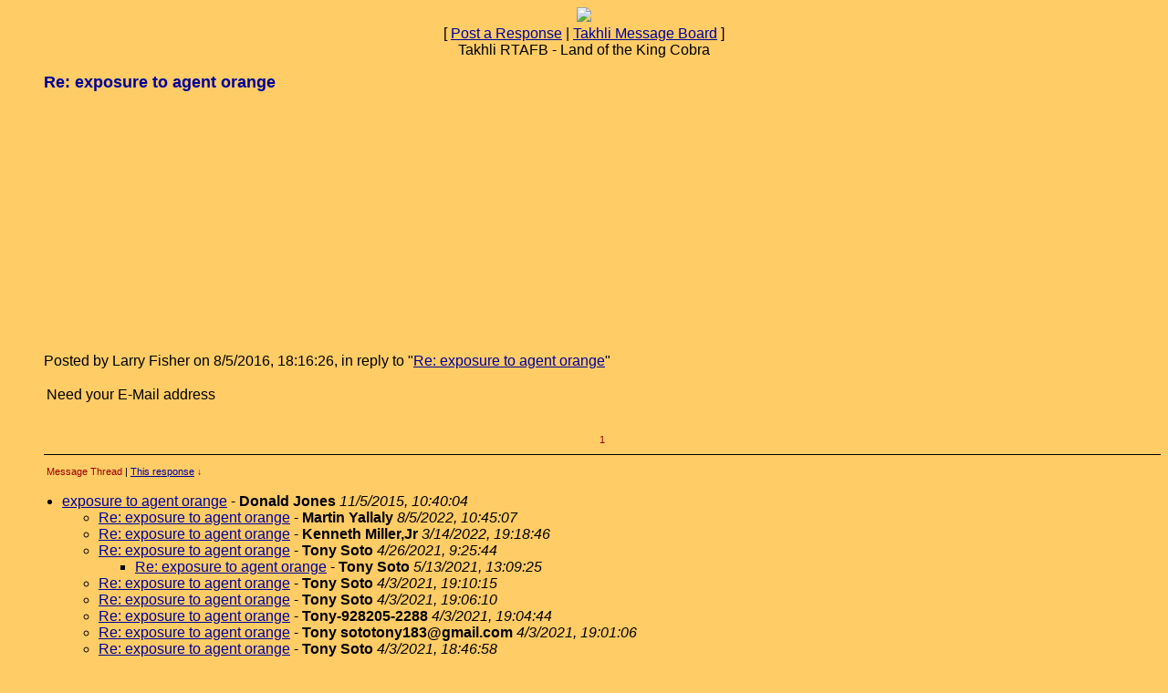

--- FILE ---
content_type: text/html
request_url: https://members4.boardhost.com/TakhliRTAFB/msg/1470442586.html
body_size: 52998
content:
<!DOCTYPE html>
<html lang="en">
<head>
<title>Takhli Message Board: Re: exposure to agent orange</title>
<meta http-equiv="Content-Type" content="text/html; charset=iso-8859-1" />
<link rel="stylesheet" href="/TakhliRTAFB/style.css" type="text/css" media="all" /><script src="https://js.boardhost.com/jquery-1.11.3.min.js"></script><link rel="stylesheet" media="all" type="text/css" href="https://js.boardhost.com/jquery-impromptu.min.css"><script src="https://js.boardhost.com/jquery-impromptu.min.js"></script><meta property="og:image" content="https://images.boardhost.com/boardhostballoon.png" />
<meta property="og:description" content="Need your E-Mail address" /><script type="text/javascript" language="javascript" src="https://js.boardhost.com/unhidefields.js"></script><script type="text/javascript" language="javascript" src="https://js.boardhost.com/quicktags.js"></script><style type="text/css">a.vglnk { text-decoration:none; border-bottom: 1px dotted; }</style><script async src="https://fundingchoicesmessages.google.com/i/pub-9639136181134974?ers=1" nonce="2V13zYMQiVlOHw16plSLwA"></script><script nonce="2V13zYMQiVlOHw16plSLwA">(function() {function signalGooglefcPresent() {if (!window.frames['googlefcPresent']) {if (document.body) {const iframe = document.createElement('iframe'); iframe.style = 'width: 0; height: 0; border: none; z-index: -1000; left: -1000px; top: -1000px;'; iframe.style.display = 'none'; iframe.name = 'googlefcPresent'; document.body.appendChild(iframe);} else {setTimeout(signalGooglefcPresent, 0);}}}signalGooglefcPresent();})();</script>
<script>(function(){'use strict';function aa(a){var b=0;return function(){return b<a.length?{done:!1,value:a[b++]}:{done:!0}}}var ba="function"==typeof Object.defineProperties?Object.defineProperty:function(a,b,c){if(a==Array.prototype||a==Object.prototype)return a;a[b]=c.value;return a};
function ea(a){a=["object"==typeof globalThis&&globalThis,a,"object"==typeof window&&window,"object"==typeof self&&self,"object"==typeof global&&global];for(var b=0;b<a.length;++b){var c=a[b];if(c&&c.Math==Math)return c}throw Error("Cannot find global object");}var fa=ea(this);function ha(a,b){if(b)a:{var c=fa;a=a.split(".");for(var d=0;d<a.length-1;d++){var e=a[d];if(!(e in c))break a;c=c[e]}a=a[a.length-1];d=c[a];b=b(d);b!=d&&null!=b&&ba(c,a,{configurable:!0,writable:!0,value:b})}}
var ia="function"==typeof Object.create?Object.create:function(a){function b(){}b.prototype=a;return new b},l;if("function"==typeof Object.setPrototypeOf)l=Object.setPrototypeOf;else{var m;a:{var ja={a:!0},ka={};try{ka.__proto__=ja;m=ka.a;break a}catch(a){}m=!1}l=m?function(a,b){a.__proto__=b;if(a.__proto__!==b)throw new TypeError(a+" is not extensible");return a}:null}var la=l;
function n(a,b){a.prototype=ia(b.prototype);a.prototype.constructor=a;if(la)la(a,b);else for(var c in b)if("prototype"!=c)if(Object.defineProperties){var d=Object.getOwnPropertyDescriptor(b,c);d&&Object.defineProperty(a,c,d)}else a[c]=b[c];a.A=b.prototype}function ma(){for(var a=Number(this),b=[],c=a;c<arguments.length;c++)b[c-a]=arguments[c];return b}
var na="function"==typeof Object.assign?Object.assign:function(a,b){for(var c=1;c<arguments.length;c++){var d=arguments[c];if(d)for(var e in d)Object.prototype.hasOwnProperty.call(d,e)&&(a[e]=d[e])}return a};ha("Object.assign",function(a){return a||na});/*

 Copyright The Closure Library Authors.
 SPDX-License-Identifier: Apache-2.0
*/
var p=this||self;function q(a){return a};var t,u;a:{for(var oa=["CLOSURE_FLAGS"],v=p,x=0;x<oa.length;x++)if(v=v[oa[x]],null==v){u=null;break a}u=v}var pa=u&&u[610401301];t=null!=pa?pa:!1;var z,qa=p.navigator;z=qa?qa.userAgentData||null:null;function A(a){return t?z?z.brands.some(function(b){return(b=b.brand)&&-1!=b.indexOf(a)}):!1:!1}function B(a){var b;a:{if(b=p.navigator)if(b=b.userAgent)break a;b=""}return-1!=b.indexOf(a)};function C(){return t?!!z&&0<z.brands.length:!1}function D(){return C()?A("Chromium"):(B("Chrome")||B("CriOS"))&&!(C()?0:B("Edge"))||B("Silk")};var ra=C()?!1:B("Trident")||B("MSIE");!B("Android")||D();D();B("Safari")&&(D()||(C()?0:B("Coast"))||(C()?0:B("Opera"))||(C()?0:B("Edge"))||(C()?A("Microsoft Edge"):B("Edg/"))||C()&&A("Opera"));var sa={},E=null;var ta="undefined"!==typeof Uint8Array,ua=!ra&&"function"===typeof btoa;var F="function"===typeof Symbol&&"symbol"===typeof Symbol()?Symbol():void 0,G=F?function(a,b){a[F]|=b}:function(a,b){void 0!==a.g?a.g|=b:Object.defineProperties(a,{g:{value:b,configurable:!0,writable:!0,enumerable:!1}})};function va(a){var b=H(a);1!==(b&1)&&(Object.isFrozen(a)&&(a=Array.prototype.slice.call(a)),I(a,b|1))}
var H=F?function(a){return a[F]|0}:function(a){return a.g|0},J=F?function(a){return a[F]}:function(a){return a.g},I=F?function(a,b){a[F]=b}:function(a,b){void 0!==a.g?a.g=b:Object.defineProperties(a,{g:{value:b,configurable:!0,writable:!0,enumerable:!1}})};function wa(){var a=[];G(a,1);return a}function xa(a,b){I(b,(a|0)&-99)}function K(a,b){I(b,(a|34)&-73)}function L(a){a=a>>11&1023;return 0===a?536870912:a};var M={};function N(a){return null!==a&&"object"===typeof a&&!Array.isArray(a)&&a.constructor===Object}var O,ya=[];I(ya,39);O=Object.freeze(ya);var P;function Q(a,b){P=b;a=new a(b);P=void 0;return a}
function R(a,b,c){null==a&&(a=P);P=void 0;if(null==a){var d=96;c?(a=[c],d|=512):a=[];b&&(d=d&-2095105|(b&1023)<<11)}else{if(!Array.isArray(a))throw Error();d=H(a);if(d&64)return a;d|=64;if(c&&(d|=512,c!==a[0]))throw Error();a:{c=a;var e=c.length;if(e){var f=e-1,g=c[f];if(N(g)){d|=256;b=(d>>9&1)-1;e=f-b;1024<=e&&(za(c,b,g),e=1023);d=d&-2095105|(e&1023)<<11;break a}}b&&(g=(d>>9&1)-1,b=Math.max(b,e-g),1024<b&&(za(c,g,{}),d|=256,b=1023),d=d&-2095105|(b&1023)<<11)}}I(a,d);return a}
function za(a,b,c){for(var d=1023+b,e=a.length,f=d;f<e;f++){var g=a[f];null!=g&&g!==c&&(c[f-b]=g)}a.length=d+1;a[d]=c};function Aa(a){switch(typeof a){case "number":return isFinite(a)?a:String(a);case "boolean":return a?1:0;case "object":if(a&&!Array.isArray(a)&&ta&&null!=a&&a instanceof Uint8Array){if(ua){for(var b="",c=0,d=a.length-10240;c<d;)b+=String.fromCharCode.apply(null,a.subarray(c,c+=10240));b+=String.fromCharCode.apply(null,c?a.subarray(c):a);a=btoa(b)}else{void 0===b&&(b=0);if(!E){E={};c="ABCDEFGHIJKLMNOPQRSTUVWXYZabcdefghijklmnopqrstuvwxyz0123456789".split("");d=["+/=","+/","-_=","-_.","-_"];for(var e=
0;5>e;e++){var f=c.concat(d[e].split(""));sa[e]=f;for(var g=0;g<f.length;g++){var h=f[g];void 0===E[h]&&(E[h]=g)}}}b=sa[b];c=Array(Math.floor(a.length/3));d=b[64]||"";for(e=f=0;f<a.length-2;f+=3){var k=a[f],w=a[f+1];h=a[f+2];g=b[k>>2];k=b[(k&3)<<4|w>>4];w=b[(w&15)<<2|h>>6];h=b[h&63];c[e++]=g+k+w+h}g=0;h=d;switch(a.length-f){case 2:g=a[f+1],h=b[(g&15)<<2]||d;case 1:a=a[f],c[e]=b[a>>2]+b[(a&3)<<4|g>>4]+h+d}a=c.join("")}return a}}return a};function Ba(a,b,c){a=Array.prototype.slice.call(a);var d=a.length,e=b&256?a[d-1]:void 0;d+=e?-1:0;for(b=b&512?1:0;b<d;b++)a[b]=c(a[b]);if(e){b=a[b]={};for(var f in e)Object.prototype.hasOwnProperty.call(e,f)&&(b[f]=c(e[f]))}return a}function Da(a,b,c,d,e,f){if(null!=a){if(Array.isArray(a))a=e&&0==a.length&&H(a)&1?void 0:f&&H(a)&2?a:Ea(a,b,c,void 0!==d,e,f);else if(N(a)){var g={},h;for(h in a)Object.prototype.hasOwnProperty.call(a,h)&&(g[h]=Da(a[h],b,c,d,e,f));a=g}else a=b(a,d);return a}}
function Ea(a,b,c,d,e,f){var g=d||c?H(a):0;d=d?!!(g&32):void 0;a=Array.prototype.slice.call(a);for(var h=0;h<a.length;h++)a[h]=Da(a[h],b,c,d,e,f);c&&c(g,a);return a}function Fa(a){return a.s===M?a.toJSON():Aa(a)};function Ga(a,b,c){c=void 0===c?K:c;if(null!=a){if(ta&&a instanceof Uint8Array)return b?a:new Uint8Array(a);if(Array.isArray(a)){var d=H(a);if(d&2)return a;if(b&&!(d&64)&&(d&32||0===d))return I(a,d|34),a;a=Ea(a,Ga,d&4?K:c,!0,!1,!0);b=H(a);b&4&&b&2&&Object.freeze(a);return a}a.s===M&&(b=a.h,c=J(b),a=c&2?a:Q(a.constructor,Ha(b,c,!0)));return a}}function Ha(a,b,c){var d=c||b&2?K:xa,e=!!(b&32);a=Ba(a,b,function(f){return Ga(f,e,d)});G(a,32|(c?2:0));return a};function Ia(a,b){a=a.h;return Ja(a,J(a),b)}function Ja(a,b,c,d){if(-1===c)return null;if(c>=L(b)){if(b&256)return a[a.length-1][c]}else{var e=a.length;if(d&&b&256&&(d=a[e-1][c],null!=d))return d;b=c+((b>>9&1)-1);if(b<e)return a[b]}}function Ka(a,b,c,d,e){var f=L(b);if(c>=f||e){e=b;if(b&256)f=a[a.length-1];else{if(null==d)return;f=a[f+((b>>9&1)-1)]={};e|=256}f[c]=d;e&=-1025;e!==b&&I(a,e)}else a[c+((b>>9&1)-1)]=d,b&256&&(d=a[a.length-1],c in d&&delete d[c]),b&1024&&I(a,b&-1025)}
function La(a,b){var c=Ma;var d=void 0===d?!1:d;var e=a.h;var f=J(e),g=Ja(e,f,b,d);var h=!1;if(null==g||"object"!==typeof g||(h=Array.isArray(g))||g.s!==M)if(h){var k=h=H(g);0===k&&(k|=f&32);k|=f&2;k!==h&&I(g,k);c=new c(g)}else c=void 0;else c=g;c!==g&&null!=c&&Ka(e,f,b,c,d);e=c;if(null==e)return e;a=a.h;f=J(a);f&2||(g=e,c=g.h,h=J(c),g=h&2?Q(g.constructor,Ha(c,h,!1)):g,g!==e&&(e=g,Ka(a,f,b,e,d)));return e}function Na(a,b){a=Ia(a,b);return null==a||"string"===typeof a?a:void 0}
function Oa(a,b){a=Ia(a,b);return null!=a?a:0}function S(a,b){a=Na(a,b);return null!=a?a:""};function T(a,b,c){this.h=R(a,b,c)}T.prototype.toJSON=function(){var a=Ea(this.h,Fa,void 0,void 0,!1,!1);return Pa(this,a,!0)};T.prototype.s=M;T.prototype.toString=function(){return Pa(this,this.h,!1).toString()};
function Pa(a,b,c){var d=a.constructor.v,e=L(J(c?a.h:b)),f=!1;if(d){if(!c){b=Array.prototype.slice.call(b);var g;if(b.length&&N(g=b[b.length-1]))for(f=0;f<d.length;f++)if(d[f]>=e){Object.assign(b[b.length-1]={},g);break}f=!0}e=b;c=!c;g=J(a.h);a=L(g);g=(g>>9&1)-1;for(var h,k,w=0;w<d.length;w++)if(k=d[w],k<a){k+=g;var r=e[k];null==r?e[k]=c?O:wa():c&&r!==O&&va(r)}else h||(r=void 0,e.length&&N(r=e[e.length-1])?h=r:e.push(h={})),r=h[k],null==h[k]?h[k]=c?O:wa():c&&r!==O&&va(r)}d=b.length;if(!d)return b;
var Ca;if(N(h=b[d-1])){a:{var y=h;e={};c=!1;for(var ca in y)Object.prototype.hasOwnProperty.call(y,ca)&&(a=y[ca],Array.isArray(a)&&a!=a&&(c=!0),null!=a?e[ca]=a:c=!0);if(c){for(var rb in e){y=e;break a}y=null}}y!=h&&(Ca=!0);d--}for(;0<d;d--){h=b[d-1];if(null!=h)break;var cb=!0}if(!Ca&&!cb)return b;var da;f?da=b:da=Array.prototype.slice.call(b,0,d);b=da;f&&(b.length=d);y&&b.push(y);return b};function Qa(a){return function(b){if(null==b||""==b)b=new a;else{b=JSON.parse(b);if(!Array.isArray(b))throw Error(void 0);G(b,32);b=Q(a,b)}return b}};function Ra(a){this.h=R(a)}n(Ra,T);var Sa=Qa(Ra);var U;function V(a){this.g=a}V.prototype.toString=function(){return this.g+""};var Ta={};function Ua(){return Math.floor(2147483648*Math.random()).toString(36)+Math.abs(Math.floor(2147483648*Math.random())^Date.now()).toString(36)};function Va(a,b){b=String(b);"application/xhtml+xml"===a.contentType&&(b=b.toLowerCase());return a.createElement(b)}function Wa(a){this.g=a||p.document||document}Wa.prototype.appendChild=function(a,b){a.appendChild(b)};/*

 SPDX-License-Identifier: Apache-2.0
*/
function Xa(a,b){a.src=b instanceof V&&b.constructor===V?b.g:"type_error:TrustedResourceUrl";var c,d;(c=(b=null==(d=(c=(a.ownerDocument&&a.ownerDocument.defaultView||window).document).querySelector)?void 0:d.call(c,"script[nonce]"))?b.nonce||b.getAttribute("nonce")||"":"")&&a.setAttribute("nonce",c)};function Ya(a){a=void 0===a?document:a;return a.createElement("script")};function Za(a,b,c,d,e,f){try{var g=a.g,h=Ya(g);h.async=!0;Xa(h,b);g.head.appendChild(h);h.addEventListener("load",function(){e();d&&g.head.removeChild(h)});h.addEventListener("error",function(){0<c?Za(a,b,c-1,d,e,f):(d&&g.head.removeChild(h),f())})}catch(k){f()}};var $a=p.atob("aHR0cHM6Ly93d3cuZ3N0YXRpYy5jb20vaW1hZ2VzL2ljb25zL21hdGVyaWFsL3N5c3RlbS8xeC93YXJuaW5nX2FtYmVyXzI0ZHAucG5n"),ab=p.atob("WW91IGFyZSBzZWVpbmcgdGhpcyBtZXNzYWdlIGJlY2F1c2UgYWQgb3Igc2NyaXB0IGJsb2NraW5nIHNvZnR3YXJlIGlzIGludGVyZmVyaW5nIHdpdGggdGhpcyBwYWdlLg=="),bb=p.atob("RGlzYWJsZSBhbnkgYWQgb3Igc2NyaXB0IGJsb2NraW5nIHNvZnR3YXJlLCB0aGVuIHJlbG9hZCB0aGlzIHBhZ2Uu");function db(a,b,c){this.i=a;this.l=new Wa(this.i);this.g=null;this.j=[];this.m=!1;this.u=b;this.o=c}
function eb(a){if(a.i.body&&!a.m){var b=function(){fb(a);p.setTimeout(function(){return gb(a,3)},50)};Za(a.l,a.u,2,!0,function(){p[a.o]||b()},b);a.m=!0}}
function fb(a){for(var b=W(1,5),c=0;c<b;c++){var d=X(a);a.i.body.appendChild(d);a.j.push(d)}b=X(a);b.style.bottom="0";b.style.left="0";b.style.position="fixed";b.style.width=W(100,110).toString()+"%";b.style.zIndex=W(2147483544,2147483644).toString();b.style["background-color"]=hb(249,259,242,252,219,229);b.style["box-shadow"]="0 0 12px #888";b.style.color=hb(0,10,0,10,0,10);b.style.display="flex";b.style["justify-content"]="center";b.style["font-family"]="Roboto, Arial";c=X(a);c.style.width=W(80,
85).toString()+"%";c.style.maxWidth=W(750,775).toString()+"px";c.style.margin="24px";c.style.display="flex";c.style["align-items"]="flex-start";c.style["justify-content"]="center";d=Va(a.l.g,"IMG");d.className=Ua();d.src=$a;d.alt="Warning icon";d.style.height="24px";d.style.width="24px";d.style["padding-right"]="16px";var e=X(a),f=X(a);f.style["font-weight"]="bold";f.textContent=ab;var g=X(a);g.textContent=bb;Y(a,e,f);Y(a,e,g);Y(a,c,d);Y(a,c,e);Y(a,b,c);a.g=b;a.i.body.appendChild(a.g);b=W(1,5);for(c=
0;c<b;c++)d=X(a),a.i.body.appendChild(d),a.j.push(d)}function Y(a,b,c){for(var d=W(1,5),e=0;e<d;e++){var f=X(a);b.appendChild(f)}b.appendChild(c);c=W(1,5);for(d=0;d<c;d++)e=X(a),b.appendChild(e)}function W(a,b){return Math.floor(a+Math.random()*(b-a))}function hb(a,b,c,d,e,f){return"rgb("+W(Math.max(a,0),Math.min(b,255)).toString()+","+W(Math.max(c,0),Math.min(d,255)).toString()+","+W(Math.max(e,0),Math.min(f,255)).toString()+")"}function X(a){a=Va(a.l.g,"DIV");a.className=Ua();return a}
function gb(a,b){0>=b||null!=a.g&&0!=a.g.offsetHeight&&0!=a.g.offsetWidth||(ib(a),fb(a),p.setTimeout(function(){return gb(a,b-1)},50))}
function ib(a){var b=a.j;var c="undefined"!=typeof Symbol&&Symbol.iterator&&b[Symbol.iterator];if(c)b=c.call(b);else if("number"==typeof b.length)b={next:aa(b)};else throw Error(String(b)+" is not an iterable or ArrayLike");for(c=b.next();!c.done;c=b.next())(c=c.value)&&c.parentNode&&c.parentNode.removeChild(c);a.j=[];(b=a.g)&&b.parentNode&&b.parentNode.removeChild(b);a.g=null};function jb(a,b,c,d,e){function f(k){document.body?g(document.body):0<k?p.setTimeout(function(){f(k-1)},e):b()}function g(k){k.appendChild(h);p.setTimeout(function(){h?(0!==h.offsetHeight&&0!==h.offsetWidth?b():a(),h.parentNode&&h.parentNode.removeChild(h)):a()},d)}var h=kb(c);f(3)}function kb(a){var b=document.createElement("div");b.className=a;b.style.width="1px";b.style.height="1px";b.style.position="absolute";b.style.left="-10000px";b.style.top="-10000px";b.style.zIndex="-10000";return b};function Ma(a){this.h=R(a)}n(Ma,T);function lb(a){this.h=R(a)}n(lb,T);var mb=Qa(lb);function nb(a){a=Na(a,4)||"";if(void 0===U){var b=null;var c=p.trustedTypes;if(c&&c.createPolicy){try{b=c.createPolicy("goog#html",{createHTML:q,createScript:q,createScriptURL:q})}catch(d){p.console&&p.console.error(d.message)}U=b}else U=b}a=(b=U)?b.createScriptURL(a):a;return new V(a,Ta)};function ob(a,b){this.m=a;this.o=new Wa(a.document);this.g=b;this.j=S(this.g,1);this.u=nb(La(this.g,2));this.i=!1;b=nb(La(this.g,13));this.l=new db(a.document,b,S(this.g,12))}ob.prototype.start=function(){pb(this)};
function pb(a){qb(a);Za(a.o,a.u,3,!1,function(){a:{var b=a.j;var c=p.btoa(b);if(c=p[c]){try{var d=Sa(p.atob(c))}catch(e){b=!1;break a}b=b===Na(d,1)}else b=!1}b?Z(a,S(a.g,14)):(Z(a,S(a.g,8)),eb(a.l))},function(){jb(function(){Z(a,S(a.g,7));eb(a.l)},function(){return Z(a,S(a.g,6))},S(a.g,9),Oa(a.g,10),Oa(a.g,11))})}function Z(a,b){a.i||(a.i=!0,a=new a.m.XMLHttpRequest,a.open("GET",b,!0),a.send())}function qb(a){var b=p.btoa(a.j);a.m[b]&&Z(a,S(a.g,5))};(function(a,b){p[a]=function(){var c=ma.apply(0,arguments);p[a]=function(){};b.apply(null,c)}})("__h82AlnkH6D91__",function(a){"function"===typeof window.atob&&(new ob(window,mb(window.atob(a)))).start()});}).call(this);

window.__h82AlnkH6D91__("[base64]/[base64]/[base64]/[base64]");</script>

</head>

<body bgcolor="#FFCC66" text="#000000" link="#000099" alink="#990000" vlink="#990000">
<div id="fb-root"></div>
<script>(function(d, s, id) {
  var js, fjs = d.getElementsByTagName(s)[0];
  if (d.getElementById(id)) return;
  js = d.createElement(s); js.id = id;
  js.src = "//connect.facebook.net/en_US/all.js#xfbml=1";
  fjs.parentNode.insertBefore(js, fjs);
}(document, 'script', 'facebook-jssdk'));</script>
<font face="verdana, arial" size="3">
<center><img src="http://www.takhli.org/thudbanner1q.jpg"><br>
<font face="verdana, arial" size="3">[ <a href="#post_reply" role="button">Post a Response</a> | <a href="/TakhliRTAFB/index.html?1770141741">Takhli Message Board</a> ]

</center>
<div style="margin:0;padding:0;" class="nolinks"><center>
Takhli RTAFB - Land of the King Cobra
</center>

</div></center></font><p><ul style="-webkit-text-size-adjust: 100%;"><font face="verdana, arial" color="000099" size="4" class="nolinks"><b>Re: exposure to agent orange</b></font><p><script async src="//pagead2.googlesyndication.com/pagead/js/adsbygoogle.js"></script>
<!-- bh messages -->
<ins class="adsbygoogle"
     style="display:inline-block;width:300px;height:250px"
     data-ad-client="ca-pub-9639136181134974"
     data-ad-slot="9735741644"></ins>
<script>
(adsbygoogle = window.adsbygoogle || []).push({});
</script><p>
<font face="verdana, arial" size="3">
<div class="nolinks">Posted by Larry Fisher on 8/5/2016, 18:16:26, in reply to "<a href="1470364322.html">Re: exposure to agent orange</a>"</div><p><table border=0 width=95% role="presentation"><tr><td valign=top><font face="verdana, arial" size="3">

<div style="margin:0;padding:0;max-width:100%;">Need your E-Mail address</div><br>

</td></tr></table>
</center><div class="fb-like" style="position:absolute;left:51px;height:40px;margin-top:10px;"data-send="true" data-layout="button_count" data-width="450" data-show-faces="true"></div><table border=0 align=center style="padding-top:6px;" role="presentation"><tr><td><font face="verdana, arial" style="font-size:11px;" color=#990000>1</font></td></tr></table><hr style="border:none;border-bottom:1px solid;font-size:1px;margin-bottom:5px;margin-top:5px;" align=left><table border=0 class="nolinks" role="presentation"><tr><td><font face="verdana, arial" size="3">
<a name="responses"><font style="font-size:11px;" color=#990000>Message Thread</font></a><font style="font-size:11px;"> | <font color=#000099><a href=#1470442586><font color=#000099><u>This response</u></font></a></font> <font size="-2" color=#990000>&darr;</font></font><p><font size=1></font>
<div style="margin-left:17px;"><li><a href="1446745204.html" name="1446745204">exposure to agent orange</a> - <b><font color="">Donald Jones</font></b> <i>11/5/2015, 10:40:04</i><ul>
<li><a href="1659717907.html">Re: exposure to agent orange</a> - <b>Martin Yallaly </b> <i>8/5/2022, 10:45:07</i><ul>
</ul>
<li><a href="1647307126.html">Re: exposure to agent orange</a> - <b>Kenneth Miller,Jr</b> <i>3/14/2022, 19:18:46</i><ul>
</ul>
<li><a href="1619450744.html">Re: exposure to agent orange</a> - <b>Tony Soto</b> <i>4/26/2021, 9:25:44</i><ul>
<li><a href="1620932965.html">Re: exposure to agent orange</a> - <b>Tony Soto</b> <i>5/13/2021, 13:09:25</i><ul>
</ul>
</ul>
<li><a href="1617498615.html">Re: exposure to agent orange</a> - <b>Tony Soto</b> <i>4/3/2021, 19:10:15</i><ul>
</ul>
<li><a href="1617498370.html">Re: exposure to agent orange</a> - <b>Tony Soto</b> <i>4/3/2021, 19:06:10</i><ul>
</ul>
<li><a href="1617498284.html">Re: exposure to agent orange</a> - <b>Tony-928205-2288</b> <i>4/3/2021, 19:04:44</i><ul>
</ul>
<li><a href="1617498066.html">Re: exposure to agent orange</a> - <b>Tony sototony183@gmail.com</b> <i>4/3/2021, 19:01:06</i><ul>
</ul>
<li><a href="1617497218.html">Re: exposure to agent orange</a> - <b>Tony Soto</b> <i>4/3/2021, 18:46:58</i><ul>
</ul>
<li><a href="1584632611.html">Re: exposure to agent orange</a> - <b>Clem Bauer</b> <i>3/19/2020, 9:43:31</i><ul>
<li><a href="1585319101.html">Re: exposure to agent orange</a> - <b>bob spencer</b> <i>3/27/2020, 8:25:01</i><ul>
<li><a href="1587855514.html">Re: exposure to agent orange</a> - <b>Dana Nielsen</b> <i>4/25/2020, 16:58:34</i><ul>
<li><a href="1594274693.html">Re: exposure to agent orange</a> - <b>Ken Lykins</b> <i>7/9/2020, 0:04:53</i><ul>
</ul>
</ul>
</ul>
</ul>
<li><a href="1550291091.html">Re: exposure to agent orange</a> - <b>Richard Engebretsen</b> <i>2/15/2019, 21:24:51</i><ul>
<li><a href="1563237510.html">Re: exposure to agent orange</a> - <b>Billy Kinley</b> <i>7/15/2019, 18:38:30</i><ul>
</ul>
<li><a href="1563238319.html">Re: exposure to agent orange</a> - <b>Billy Kinley</b> <i>7/15/2019, 18:51:59</i><ul>
</ul>
<li><a href="1554087939.html">Re: exposure to agent orange</a> - <b>Ed Owens</b> <i>3/31/2019, 21:05:39</i><ul>
<li><a href="1647117964.html">Re: exposure to agent orange</a> - <b>Bob Morgan</b> <i>3/12/2022, 13:46:04</i><ul>
</ul>
</ul>
</ul>
<li><a href="1548717523.html">Re: exposure to agent orange</a> - <b>Bill Clark</b> <i>1/28/2019, 16:18:43</i><ul>
<li><a href="1579974252.html">Re: exposure to agent orange</a> - <b>Mike C. </b> <i>1/25/2020, 10:44:12</i><ul>
</ul>
</ul>
<li><a href="1548509579.html">Re: exposure to agent orange</a> - <b>Doug Whitfield</b> <i>1/26/2019, 6:32:59</i><ul>
<li><a href="1548623074.html">Re: exposure to agent orange</a> - <b>labousq@verizon.net</b> <i>1/27/2019, 14:04:34</i><ul>
<li><a href="1668387472.html">Re: exposure to agent orange</a> - <b>Tim Wolfe</b> <i>11/13/2022, 17:57:52</i><ul>
</ul>
</ul>
<li><a href="1548619980.html">Re: exposure to agent orange</a> - <b>Gerald Warren</b> <i>1/27/2019, 13:13:00</i><ul>
<li><a href="1548963860.html">Re: exposure to agent orange</a> - <b>Doug Whitfield</b> <i>1/31/2019, 12:44:20</i><ul>
</ul>
</ul>
</ul>
<li><a href="1548271040.html">Re: exposure to agent orange</a> - <b>Mel Bosch</b> <i>1/23/2019, 12:17:20</i><ul>
</ul>
<li><a href="1525664377.html">Re: exposure to agent orange</a> - <b>James Nagy</b> <i>5/6/2018, 21:39:37</i><ul>
<li><a href="1696032116.html">Re: exposure to agent orange</a> - <b>Paul Timothy Knaus</b> <i>9/29/2023, 18:01:56</i><ul>
</ul>
<li><a href="1525734872.html">Re: exposure to agent orange (Korat Map)</a> - <b>Larry F. Fisher</b> <i>5/7/2018, 17:14:32</i><ul>
</ul>
<li><a href="1525734810.html">Re: exposure to agent orange</a> - <b>Larry F. Fisher</b> <i>5/7/2018, 17:13:30</i><ul>
<li><a href="1619101427.html">Re: exposure to agent orange</a> - <b>Bob Del Soldo</b> <i>4/22/2021, 8:23:47</i><ul>
</ul>
<li><a href="1541036169.html">Re: exposure to agent orange</a> - <b>Tom O’Daniel</b> <i>10/31/2018, 19:36:09</i><ul>
</ul>
<li><a href="1533762222.html">Re: exposure to agent orange</a> - <b>Guy West</b> <i>8/8/2018, 15:03:42</i><ul>
<li><a href="1587912645.html">Re: exposure to agent orange</a> - <b>larry reandeau</b> <i>4/26/2020, 8:50:45</i><ul>
</ul>
</ul>
<li><a href="1528486577.html">Re: exposure to agent orange</a> - <b>Donald Jones</b> <i>6/8/2018, 13:36:17</i><ul>
<li><a href="1548634353.html">Re: exposure to agent orange</a> - <b>Doug Whitfield</b> <i>1/27/2019, 17:12:33</i><ul>
</ul>
<li><a href="1542477863.html">Re: exposure to agent orange</a> - <b>Gerald Warren</b> <i>11/17/2018, 11:04:23</i><ul>
</ul>
<li><a href="1528505867.html">Re: exposure to agent orange</a> - <b>Larry F. Fisher</b> <i>6/8/2018, 18:57:47</i><ul>
<li><a href="1543442914.html">Re: exposure to agent orange</a> - <b>Jim Elmore</b> <i>11/28/2018, 15:08:34</i><ul>
<li><a href="1693585852.html">Re: exposure to agent orange</a> - <b>jack stover</b> <i>9/1/2023, 10:30:52</i><ul>
<li><a href="1693670612.html">Re: exposure to agent orange</a> - <b>Rich</b> <i>9/2/2023, 10:03:32</i><ul>
</ul>
</ul>
<li><a href="1643585447.html">Re: exposure to agent orange</a> - <b>Daniel Chalmers</b> <i>1/30/2022, 16:30:47</i><ul>
</ul>
</ul>
<li><a href="1529792903.html">Re: exposure to agent orange</a> - <b>Donald Jones</b> <i>6/23/2018, 16:28:23</i><ul>
</ul>
</ul>
</ul>
</ul>
<li><a href="1525734480.html">Re: exposure to agent orange</a> - <b>Larry F. Fisher</b> <i>5/7/2018, 17:08:00</i><ul>
<li><a href="1534853034.html">Re: exposure to agent orange</a> - <b>John Gessick</b> <i>8/21/2018, 6:03:54</i><ul>
<li><a href="1548730230.html">Re: exposure to agent orange</a> - <b>Mike C.</b> <i>1/28/2019, 19:50:30</i><ul>
</ul>
<li><a href="1539190017.html">Re: exposure to agent orange</a> - <b>Darla Mann</b> <i>10/10/2018, 10:46:57</i><ul>
</ul>
</ul>
<li><a href="1525986068.html">Re: exposure to agent orange</a> - <b>Larry Gee</b> <i>5/10/2018, 15:01:08</i><ul>
<li><a href="1525996346.html">Re: exposure to agent orange</a> - <b>Larry F. Fisher</b> <i>5/10/2018, 17:52:26</i><ul>
<li><a href="1641784315.html">Re: exposure to agent orange</a> - <b>Kal</b> <i>1/9/2022, 20:11:55</i><ul>
<li><a href="1648431991.html">Re: exposure to agent orange</a> - <b>Kal</b> <i>3/27/2022, 19:46:31</i><ul>
</ul>
</ul>
<li><a href="1526053009.html">Re: exposure to agent orange</a> - <b>Larry Gee</b> <i>5/11/2018, 9:36:49</i><ul>
</ul>
</ul>
</ul>
</ul>
</ul>
<li><a href="1473222459.html">Re: exposure to agent orange</a> - <b>Tom Ryan</b> <i>9/6/2016, 22:27:39</i><ul>
</ul>
<li><a href="1470838705.html">Re: exposure to agent orange</a> - <b>Ed O</b> <i>8/10/2016, 8:18:25</i><ul>
</ul>
<li><a href="1470838574.html">Re: exposure to agent orange</a> - <b>ED OWENS</b> <i>8/10/2016, 8:16:14</i><ul>
<li><a href="1508547919.html">Re: exposure to agent orange</a> - <b>John Collins</b> <i>10/20/2017, 19:05:19</i><ul>
<li><a href="1509820233.html">Re: exposure to agent orange</a> - <b>Donald Jones</b> <i>11/4/2017, 12:30:33</i><ul>
</ul>
</ul>
<li><a href="1470859924.html">Re: exposure to agent orange</a> - <b>RYAN STEPHENSON</b> <i>8/10/2016, 14:12:04</i><ul>
<li><a href="1479310108.html">Re: exposure to agent orange</a> - <b>Dennis Caldwell</b> <i>11/16/2016, 8:28:28</i><ul>
</ul>
<li><a href="1470912076.html">Re: exposure to agent orange</a> - <b>Ed Owens</b> <i>8/11/2016, 4:41:16</i><ul>
<li><a href="1470917841.html">Re: exposure to agent orange</a> - <b>RYAN STEPHENSON</b> <i>8/11/2016, 6:17:21</i><ul>
<li><a href="1470930168.html">Re: exposure to agent orange</a> - <b>Ed Owens</b> <i>8/11/2016, 9:42:48</i><ul>
<li><a href="1471228189.html">Re: exposure to agent orange</a> - <b>Donald Jones</b> <i>8/14/2016, 20:29:49</i><ul>
</ul>
<li><a href="1470954270.html">Re: exposure to agent orange</a> - <b>Ryan Stephenson</b> <i>8/11/2016, 16:24:30</i><ul>
</ul>
</ul>
<li><a href="1470929803.html">Re: exposure to agent orange</a> - <b>Ed Owens</b> <i>8/11/2016, 9:36:43</i><ul>
<li><a href="1470954617.html">Re: exposure to agent orange</a> - <b>Ryan Stephenson</b> <i>8/11/2016, 16:30:17</i><ul>
<li><a href="1526310566.html">Re: exposure to agent orange</a> - <b>Darla (Miller) Brown</b> <i>5/14/2018, 9:09:26</i><ul>
<li><a href="1548511063.html">Re: exposure to agent orange</a> - <b>Doug Whitfield</b> <i>1/26/2019, 6:57:43</i><ul>
</ul>
</ul>
<li><a href="1470959702.html">Re: exposure to agent orange</a> - <b>RYAN STEPHENSON</b> <i>8/11/2016, 17:55:02</i><ul>
<li><a href="1470988137.html">Re: exposure to agent orange</a> - <b>Ed Owens</b> <i>8/12/2016, 1:48:57</i><ul>
<li><a href="1471003750.html">Re: exposure to agent orange</a> - <b>RYAN STEPHENSON</b> <i>8/12/2016, 6:09:10</i><ul>
<li><a href="1471016642.html">Re: exposure to agent orange</a> - <b>Ed Owens</b> <i>8/12/2016, 9:44:02</i><ul>
<li><a href="1471648161.html">Re: exposure to agent orange</a> - <b>RYAN STEPHENSON</b> <i>8/19/2016, 17:09:21</i><ul>
<li><a href="1471864149.html">Re: exposure to agent orange</a> - <b>Ed Owens</b> <i>8/22/2016, 5:09:09</i><ul>
<li><a href="1471867997.html">Re: exposure to agent orange</a> - <b>RYAN STEPHENSON</b> <i>8/22/2016, 6:13:17</i><ul>
<li><a href="1471882265.html">Re: exposure to agent orange</a> - <b>Ed Owens</b> <i>8/22/2016, 10:11:05</i><ul>
<li><a href="1473166749.html">Re: exposure to agent orange</a> - <b>ryan stephenson</b> <i>9/6/2016, 6:59:09</i><ul>
</ul>
</ul>
</ul>
</ul>
</ul>
</ul>
</ul>
</ul>
</ul>
</ul>
</ul>
</ul>
</ul>
</ul>
</ul>
<li><a href="1455992818.html">Re: exposure to agent orange</a> - <b>jim</b> <i>2/20/2016, 11:26:58</i><ul>
<li><a href="1457469746.html">Re: exposure to agent orange</a> - <b>roland cadieux   (frenchy)</b> <i>3/8/2016, 13:42:26</i><ul>
<li><a href="1460492865.html">Re: exposure to agent orange</a> - <b>steve</b> <i>4/12/2016, 14:27:45</i><ul>
<li><a href="1460566293.html">Re: exposure to agent orange</a> - <b>Mary</b> <i>4/13/2016, 10:51:33</i><ul>
<li><a href="1477526065.html">Re: exposure to agent orange</a> - <b>George</b> <i>10/26/2016, 17:54:25</i><ul>
<li><a href="1477555779.html">Re: exposure to agent orange</a> - <b>Mary</b> <i>10/27/2016, 2:09:39</i><ul>
<li><a href="1477596974.html">Re: exposure to agent orange</a> - <b>George</b> <i>10/27/2016, 13:36:14</i><ul>
</ul>
<li><a href="1477559447.html">Re: exposure to agent orange</a> - <b>Mary</b> <i>10/27/2016, 3:10:47</i><ul>
<li><a href="1477597633.html">Re: exposure to agent orange</a> - <b>George</b> <i>10/27/2016, 13:47:13</i><ul>
<li><a href="1477646074.html">Re: exposure to agent orange</a> - <b>Mary</b> <i>10/28/2016, 3:14:34</i><ul>
<li><a href="1477674303.html">Re: exposure to agent orange</a> - <b>George</b> <i>10/28/2016, 11:05:03</i><ul>
</ul>
<li><a href="1477658005.html">Re: exposure to agent orange</a> - <b>Rich</b> <i>10/28/2016, 6:33:25</i><ul>
<li><a href="1477735888.html">Re: exposure to agent orange</a> - <b>Mary</b> <i>10/29/2016, 4:11:28</i><ul>
<li><a href="1477742083.html">Re: exposure to agent orange</a> - <b>Rich</b> <i>10/29/2016, 5:54:43</i><ul>
<li><a href="1477880845.html">Re: exposure to agent orange Question)</a> - <b>LARRY FISHER</b> <i>10/30/2016, 20:27:25</i><ul>
<li><a href="1477915459.html">Re: exposure to agent orange Question)</a> - <b>Rich</b> <i>10/31/2016, 6:04:19</i><ul>
<li><a href="1477965100.html">Re: exposure to agent orange Question)</a> - <b>LARRY FISHER</b> <i>10/31/2016, 19:51:40</i><ul>
<li><a href="1477998951.html">Re: exposure to agent orange Question)</a> - <b>Rich</b> <i>11/1/2016, 5:15:51</i><ul>
</ul>
</ul>
</ul>
</ul>
</ul>
</ul>
</ul>
</ul>
</ul>
</ul>
</ul>
</ul>
<li><a href="1472657469.html">Re: exposure to agent orange</a> - <b>Bob SKocik</b> <i>8/31/2016, 9:31:09</i><ul>
</ul>
<li><a href="1460568762.html">Re: exposure to agent orange</a> - <b>Al</b> <i>4/13/2016, 11:32:42</i><ul>
<li><a href="1460588784.html">Re: exposure to agent orange</a> - <b>Mary</b> <i>4/13/2016, 17:06:24</i><ul>
</ul>
</ul>
</ul>
</ul>
</ul>
</ul>
<li><a href="1447556251.html">Re: exposure to agent orange</a> - <b>Jim Jenkins</b> <i>11/14/2015, 19:57:31</i><ul>
<li><a href="1617499749.html">Re: exposure to agent orange</a> - <b>sototony183@gmail.com</b> <i>4/3/2021, 19:29:09</i><ul>
</ul>
<li><a href="1455985967.html">Re: exposure to agent orange</a> - <b>Vernon Pobanz</b> <i>2/20/2016, 9:32:47</i><ul>
<li><a href="1462648140.html">Re: exposure to agent orange</a> - <b>Larry Fisher</b> <i>5/7/2016, 13:09:00</i><ul>
<li><a href="1579899213.html">Re: exposure to agent orange</a> - <b>Mike C.</b> <i>1/24/2020, 13:53:33</i><ul>
<li><a href="1657500459.html">Re: exposure to agent orange</a> - <b>Kim</b> <i>7/10/2022, 18:47:39</i><ul>
</ul>
</ul>
<li><a href="1512540645.html">Re: exposure to agent orange</a> - <b>Jim Sharp</b> <i>12/5/2017, 23:10:45</i><ul>
<li><a href="1512541619.html">Re: exposure to agent orange</a> - <b>Jim Sharp</b> <i>12/5/2017, 23:26:59</i><ul>
</ul>
</ul>
<li><a href="1477526993.html">Re: exposure to agent orange</a> - <b>George</b> <i>10/26/2016, 18:09:53</i><ul>
<li><a href="1477535967.html">Re: exposure to agent orange (Takhli Maps)</a> - <b>LARRY FISHER</b> <i>10/26/2016, 20:39:27</i><ul>
<li><a href="1477598089.html">Re: exposure to agent orange (Takhli Maps)</a> - <b>George</b> <i>10/27/2016, 13:54:49</i><ul>
</ul>
</ul>
</ul>
<li><a href="1472104313.html">Re: exposure to agent orange</a> - <b>Robert Engborg</b> <i>8/24/2016, 23:51:53</i><ul>
<li><a href="1472208010.html">Re: exposure to agent orange</a> - <b>LEONARD</b> <i>8/26/2016, 4:40:10</i><ul>
</ul>
</ul>
<li><a href="1470364322.html">Re: exposure to agent orange</a> - <b>Vernon Pobanz</b> <i>8/4/2016, 20:32:02</i><ul>
<li><a href="1476823045.html">Re: exposure to agent orange</a> - <b>ROBERT SELF</b> <i>10/18/2016, 14:37:25</i><ul>
</ul>
<li style="color:#990000"><span style="color:#000000"><a name=1470442586></a><span style="display:inline-block; border: 1px inset #990000; border-radius:2px; margin-top:1px; padding-left: 4px; padding-right: 4px;"><font color=#990000>Re: exposure to agent orange</font></span> - <b>Larry Fisher</b> <i>8/5/2016, 18:16:26</i></span></li><ul>
</ul>
<li><a href="1470368793.html">Re: exposure to agent orange</a> - <b>Larry Fisher</b> <i>8/4/2016, 21:46:33</i><ul>
<li><a href="1525624632.html">Re: exposure to agent orange</a> - <b>David Chenoweth</b> <i>5/6/2018, 10:37:12</i><ul>
<li><a href="1587877967.html">Re: exposure to agent orange</a> - <b>Ken Lykins</b> <i>4/25/2020, 23:12:47</i><ul>
</ul>
<li><a href="1525746985.html">Re: exposure to agent orange</a> - <b>frances wood</b> <i>5/7/2018, 20:36:25</i><ul>
</ul>
<li><a href="1525735407.html">Re: exposure to agent orange</a> - <b>Larry F. Fisher</b> <i>5/7/2018, 17:23:27</i><ul>
</ul>
</ul>
</ul>
</ul>
<li><a href="1462714761.html">Re: exposure to agent orange</a> - <b>Leonard Westenberg</b> <i>5/8/2016, 7:39:21</i><ul>
</ul>
<li><a href="1462664012.html">Re: exposure to agent orange</a> - <b>Vernon Pobanz</b> <i>5/7/2016, 17:33:32</i><ul>
<li><a href="1477965297.html">Re: exposure to agent orange</a> - <b>LARRY FISHER</b> <i>10/31/2016, 19:54:57</i><ul>
</ul>
<li><a href="1470362815.html">Re: exposure to agent orange</a> - <b>Larry Fisher</b> <i>8/4/2016, 20:06:55</i><ul>
</ul>
<li><a href="1462667892.html">Re: exposure to agent orange</a> - <b>Larry Fisher</b> <i>5/7/2016, 18:38:12</i><ul>
</ul>
</ul>
</ul>
</ul>
<li><a href="1449862698.html">Re: exposure to agent orange</a> - <b>roland cadieux   (frenchy)</b> <i>12/11/2015, 12:38:18</i><ul>
</ul>
<li><a href="1447605155.html">Re: exposure to agent orange</a> - <b>Lou Bousquet</b> <i>11/15/2015, 9:32:35</i><ul>
<li><a href="1657496880.html">Re: exposure to agent orange</a> - <b>Kim</b> <i>7/10/2022, 17:48:00</i><ul>
</ul>
<li><a href="1615989023.html">Re: exposure to agent orange</a> - <b>Tony Soto</b> <i>3/17/2021, 7:50:23</i><ul>
</ul>
<li><a href="1526308926.html">Re: exposure to agent orange</a> - <b>Darla (Miller) Brown</b> <i>5/14/2018, 8:42:06</i><ul>
<li><a href="1526415577.html">Re: exposure to agent orange</a> - <b>LouB.</b> <i>5/15/2018, 14:19:37</i><ul>
<li><a href="1526511105.html">Re: exposure to agent orange</a> - <b>Darla (Miller) Brown</b> <i>5/16/2018, 16:51:45</i><ul>
<li><a href="1526554339.html">Re: exposure to agent orange</a> - <b>LouB.</b> <i>5/17/2018, 4:52:19</i><ul>
</ul>
<li><a href="1526554145.html">Re: exposure to agent orange</a> - <b>LouB.</b> <i>5/17/2018, 4:49:05</i><ul>
</ul>
</ul>
</ul>
</ul>
<li><a href="1520110391.html">Re: exposure to agent orange</a> - <b>Bob Robbins</b> <i>3/3/2018, 13:53:11</i><ul>
</ul>
<li><a href="1448761608.html">Re: exposure to agent orange</a> - <b>George Hutchinson</b> <i>11/28/2015, 18:46:48</i><ul>
</ul>
<li><a href="1447628977.html">Re: exposure to agent orange</a> - <b>Jim</b> <i>11/15/2015, 16:09:37</i><ul>
<li><a href="1460684432.html">Re: exposure to agent orange</a> - <b>Larry Sheets</b> <i>4/14/2016, 19:40:32</i><ul>
<li><a href="1460739584.html">Re: exposure to agent orange</a> - <b>Mary</b> <i>4/15/2016, 10:59:44</i><ul>
</ul>
</ul>
</ul>
<li><a href="1447608537.html">Re: exposure to agent orange</a> - <b>Jim</b> <i>11/15/2015, 10:28:57</i><ul>
<li><a href="1638301927.html">Re: exposure to agent orange</a> - <b>Dennis Snyder</b> <i>11/30/2021, 12:52:07</i><ul>
<li><a href="1638423044.html">Re: exposure to agent orange</a> - <b>Don Dykehouse</b> <i>12/1/2021, 22:30:44</i><ul>
</ul>
</ul>
<li><a href="1447727592.html">Re: exposure to agent orange</a> - <b>Larry Fisher</b> <i>11/16/2015, 19:33:12</i><ul>
<li><a href="1447895658.html">Re: exposure to agent orange</a> - <b>Lou Bousquet</b> <i>11/18/2015, 18:14:18</i><ul>
</ul>
</ul>
</ul>
</ul>
</ul>
<li><a href="1447379621.html">Re: exposure to agent orange</a> - <b>Larry</b> <i>11/12/2015, 18:53:41</i><ul>
<li><a href="1617499381.html">Re: exposure to agent orange</a> - <b>sototony183@gmail.com check ou</b> <i>4/3/2021, 19:23:01</i><ul>
</ul>
</ul>
<li><a href="1446762540.html">Re: exposure to agent orange</a> - <b>Lou Bousquet</b> <i>11/5/2015, 15:29:00</i><ul>
<li><a href="1452734346.html">Re: exposure to agent orange</a> - <b>Kenneth Beamer</b> <i>1/13/2016, 18:19:06</i><ul>
<li><a href="1543431974.html">Re: exposure to agent orange</a> - <b>Gerald Warren</b> <i>11/28/2018, 12:06:14</i><ul>
</ul>
<li><a href="1520922454.html">Re: exposure to agent orange</a> - <b>Wayne Milczarski</b> <i>3/13/2018, 0:27:34</i><ul>
<li><a href="1657499840.html">Re: exposure to agent orange</a> - <b>Kim</b> <i>7/10/2022, 18:37:20</i><ul>
</ul>
</ul>
<li><a href="1453849410.html">Re: exposure to agent orange</a> - <b>William Burdette</b> <i>1/26/2016, 16:03:30</i><ul>
<li><a href="1453856724.html">Re: exposure to agent orange</a> - <b>Mary Hansen</b> <i>1/26/2016, 18:05:24</i><ul>
<li><a href="1453925233.html">Re: exposure to agent orange</a> - <b>Mary</b> <i>1/27/2016, 13:07:13</i><ul>
<li><a href="1453927926.html">Re: exposure to agent orange</a> - <b>Mary</b> <i>1/27/2016, 13:52:06</i><ul>
<li><a href="1453938858.html">Re: exposure to agent orange</a> - <b>Mary</b> <i>1/27/2016, 16:54:18</i><ul>
</ul>
</ul>
</ul>
<li><a href="1453899695.html">Re: exposure to agent orange</a> - <b>susie</b> <i>1/27/2016, 6:01:36</i><ul>
<li><a href="1454876846.html">Re: exposure to agent orange</a> - <b>Larry Sheets</b> <i>2/7/2016, 13:27:26</i><ul>
<li><a href="1454956189.html">Re: exposure to agent orange</a> - <b>Susie</b> <i>2/8/2016, 11:29:49</i><ul>
<li><a href="1605626471.html">Re: exposure to agent orange</a> - <b>Al Cichon</b> <i>11/17/2020, 8:21:11</i><ul>
</ul>
<li><a href="1454974579.html">Re: exposure to agent orange</a> - <b>Larry</b> <i>2/8/2016, 16:36:19</i><ul>
</ul>
</ul>
</ul>
<li><a href="1453910473.html">Re: exposure to agent orange</a> - <b>Larry Gee</b> <i>1/27/2016, 9:01:13</i><ul>
<li><a href="1453911893.html">Re: exposure to agent orange</a> - <b>susie</b> <i>1/27/2016, 9:24:53</i><ul>
<li><a href="1453926326.html">Re: exposure to agent orange</a> - <b>roland  cadieux</b> <i>1/27/2016, 13:25:26</i><ul>
</ul>
<li><a href="1453912800.html">Re: exposure to agent orange</a> - <b>Larry Gee</b> <i>1/27/2016, 9:40:00</i><ul>
<li><a href="1453947137.html">Re: exposure to agent orange</a> - <b>LouB</b> <i>1/27/2016, 19:12:17</i><ul>
<li><a href="1455209852.html">Re: exposure to agent orange</a> - <b>Tony Zelisko</b> <i>2/11/2016, 9:57:32</i><ul>
<li><a href="1455211692.html">Re: exposure to agent orange</a> - <b>Larry Gee</b> <i>2/11/2016, 10:28:12</i><ul>
<li><a href="1455588046.html">Re: exposure to agent orange</a> - <b>LouB</b> <i>2/15/2016, 19:00:46</i><ul>
<li><a href="1455907549.html">Re: exposure to agent orange</a> - <b>Glenda</b> <i>2/19/2016, 11:45:49</i><ul>
<li><a href="1455999440.html">Re: exposure to agent orange</a> - <b>Tony Zelisko</b> <i>2/20/2016, 13:17:20</i><ul>
<li><a href="1460512176.html">Re: exposure to agent orange</a> - <b>deb</b> <i>4/12/2016, 19:49:36</i><ul>
</ul>
</ul>
</ul>
<li><a href="1455588241.html">Re: exposure to agent orange</a> - <b>Larry Gee</b> <i>2/15/2016, 19:04:01</i><ul>
</ul>
</ul>
<li><a href="1455214939.html">Re: exposure to agent orange</a> - <b>Tony Zelisko</b> <i>2/11/2016, 11:22:19</i><ul>
</ul>
</ul>
</ul>
<li><a href="1454088994.html">Re: exposure to agent orange</a> - <b>susie</b> <i>1/29/2016, 10:36:34</i><ul>
<li><a href="1454445793.html">tdy records and dd 215</a> - <b>roland cadieux   (frenchy)</b> <i>2/2/2016, 13:43:13</i><ul>
<li><a href="1456059876.html">Re: tdy records and dd 215</a> - <b>Michael Woerner</b> <i>2/21/2016, 6:04:36</i><ul>
</ul>
</ul>
</ul>
<li><a href="1454004292.html">Re: exposure to agent orange</a> - <b>Larry Gee</b> <i>1/28/2016, 11:04:52</i><ul>
<li><a href="1455935820.html">Re: exposure to agent orange</a> - <b>bill sheridan</b> <i>2/19/2016, 19:37:00</i><ul>
<li><a href="1456020750.html">Re: exposure to agent orange</a> - <b>LARRY FISHER</b> <i>2/20/2016, 19:12:30</i><ul>
</ul>
<li><a href="1456018598.html">Re: exposure to agent orange</a> - <b>LouB</b> <i>2/20/2016, 18:36:38</i><ul>
</ul>
<li><a href="1456018554.html">Re: exposure to agent orange</a> - <b>LARRY FISHER</b> <i>2/20/2016, 18:35:54</i><ul>
</ul>
</ul>
<li><a href="1454808699.html">Re: exposure to agent orange</a> - <b>LouB</b> <i>2/6/2016, 18:31:39</i><ul>
<li><a href="1459873655.html">Re: exposure to agent orange</a> - <b>Larry Fisher</b> <i>4/5/2016, 10:27:35</i><ul>
<li><a href="1657499177.html">Re: exposure to agent orange</a> - <b>Kim</b> <i>7/10/2022, 18:26:17</i><ul>
</ul>
<li><a href="1462054548.html">Re: exposure to agent orange</a> - <b>LouB.</b> <i>4/30/2016, 16:15:48</i><ul>
<li><a href="1462551925.html">Re: exposure to agent orange</a> - <b>LARRY FISHER</b> <i>5/6/2016, 10:25:25</i><ul>
<li><a href="1475877385.html">Re: exposure to agent orange</a> - <b>Charlie Olson</b> <i>10/7/2016, 15:56:25</i><ul>
<li><a href="1514581022.html">Re: exposure to agent orange</a> - <b>Gary Mades</b> <i>12/29/2017, 13:57:02</i><ul>
<li><a href="1525984826.html">Re: exposure to agent orange</a> - <b>Ann Stenbom</b> <i>5/10/2018, 14:40:26</i><ul>
</ul>
</ul>
<li><a href="1476551069.html">Re: exposure to agent orange</a> - <b>Larry Gee</b> <i>10/15/2016, 11:04:29</i><ul>
<li><a href="1619640600.html">Re: exposure to agent orange</a> - <b>chris stone</b> <i>4/28/2021, 14:10:00</i><ul>
</ul>
</ul>
<li><a href="1476216685.html">Re: exposure to agent orange</a> - <b>roland cadieux   (frenchy)</b> <i>10/11/2016, 14:11:25</i><ul>
<li><a href="1476217079.html">Re: exposure to agent orange</a> - <b>Charlie olson</b> <i>10/11/2016, 14:17:59</i><ul>
</ul>
</ul>
<li><a href="1475886005.html">Re: exposure to agent orange</a> - <b>LARRY FISHER</b> <i>10/7/2016, 18:20:05</i><ul>
<li><a href="1525925815.html">Re: exposure to agent orange</a> - <b>Ann stebo </b> <i>5/9/2018, 22:16:55</i><ul>
<li><a href="1525972406.html">Re: exposure to agent orange (Ann Stebo)</a> - <b>Larry F. Fisher</b> <i>5/10/2018, 11:13:26</i><ul>
</ul>
</ul>
<li><a href="1476897131.html">Re: exposure to agent orange</a> - <b>John Vigus</b> <i>10/19/2016, 11:12:11</i><ul>
<li><a href="1476925901.html">Re: exposure to agent orange</a> - <b>LARRY FISHER</b> <i>10/19/2016, 19:11:41</i><ul>
</ul>
</ul>
</ul>
<li><a href="1475885761.html">Re: exposure to agent orange</a> - <b>LARRY FISHER</b> <i>10/7/2016, 18:16:01</i><ul>
</ul>
</ul>
<li><a href="1462554964.html">Re: exposure to agent orange</a> - <b>LouB.</b> <i>5/6/2016, 11:16:04</i><ul>
<li><a href="1477017003.html">Re: exposure to agent orange</a> - <b>David Joseph Meli</b> <i>10/20/2016, 20:30:03</i><ul>
<li><a href="1477439518.html">Re: exposure to agent orange</a> - <b>LARRY FISHER</b> <i>10/25/2016, 17:51:58</i><ul>
</ul>
</ul>
</ul>
</ul>
</ul>
</ul>
</ul>
</ul>
</ul>
</ul>
</ul>
</ul>
</ul>
</ul>
</ul>
</ul>
</ul>
</ul>
<img src=https://images.boardhost.com/invisible.gif height=9><br><font style="font-size:11px;">&laquo; <a style="text-decoration:none;" href="/TakhliRTAFB/index.html?1770141741#t_1446745204"><font style="font-size:11px;" color="#000000">Back to index</font></a><font style="font-size:11px;" color="#000000"> | </font><font style="font-size:11px;"><a href="/TakhliRTAFB/thread/1446745204.html" style="text-decoration: none;"><font color="#000000">View thread</font></a> &raquo;</font></font></div></td></tr></table>
<hr style="border:none;border-bottom:1px solid;font-size:1px;margin-top:5px;" align=left></ul><p><table border="0" width=99% role="presentation"><tr><td><ul>
<p><a name="post_reply"></a><font face="verdana, arial" color="000099" size="4"><b>Post a Response</b>
<form method=post action="/TakhliRTAFB/post/reply" name=msg id=msg><ul>

<input type=hidden name="response_to" value="1470442586">
<input type=hidden name="username" value="TakhliRTAFB">
<font face="verdana, arial" size="3" color="#000000">
<noscript><p><b>WARNING!</b> You have Javascript disabled in your browser, this form may not function correctly.</noscript><p><table border=0 role="presentation"><tr><td><label><font face="verdana, arial" size="3" color="#000000">Your Name:<br><input type=text name="yourname" autocomplete=nickname size=20 maxlength=30 tabindex=10></label></td>
<td></td></tr></table>
<label><p>Subject:<br><input type=text name="subject" size=50 value="Re: exposure to agent orange" onclick="alert('Subject modifications are not permitted.');" maxlength=100 tabindex=30 readonly></label>
<p><table border=0 cellpadding=0 cellspacing=0 role="presentation"><tr><td><table border=0 cellpadding=0 cellspacing=0 role="presentation"><tr><td><label for="msg"><font face="verdana, arial" size="3" color="#000000">Message:</font></label></td></tr></table></td>
<td align=right valign=bottom><font face="verdana, arial" size="-2">&nbsp;<font face="verdana, arial" style="font-size:11px;" color="#000000"> <a href="#c_1470442586" id="c_1470442586" onclick="document.forms.msg.msg.value='';document.forms.msg.msg.focus();return false;">clear</a></td></tr>
<tr><td colspan=2><font face="verdana, arial" size="3" color="#000000">
<table border=0 cellpadding=0 cellspacing=0 bgcolor=#EEEEEE width=1 role="presentation"><tr><td colspan=4><textarea cols=50 rows=9 name="msg" id="msgarea" wrap=virtual tabindex=40>


[quote]
Need your E-Mail address
[/quote]

</textarea>
</td></tr><tr><td bgcolor=#EEEEEE><img src=https://images.boardhost.com/invisible.gif width=2 height=28></td><td width=37 valign=middle align=right></td><td align=left nowrap><td align=right valign=middle nowrap><span style="border: 1px solid #EEEEEE;padding:1px;" onmouseover="this.style.border='1px inset #999999'" onmouseout="this.style.border='1px solid #EEEEEE'"><a href="javascript:tag(document.forms.msg.msg,'[b]','[/b]');" role="button"><img src=https://images.boardhost.com/bold.gif border=0 alt="Bold"></a></span><span style="border: 1px solid #EEEEEE;padding:1px;" onmouseover="this.style.border='1px inset #999999'" onmouseout="this.style.border='1px solid #EEEEEE'"><a href="javascript:tag(document.forms.msg.msg,'[i]','[/i]');" role="button"><img src=https://images.boardhost.com/italic.gif border=0 alt="Italic"></a></span><span style="border: 1px solid #EEEEEE;padding:1px;" onmouseover="this.style.border='1px inset #999999'" onmouseout="this.style.border='1px solid #EEEEEE'"><a href="javascript:tag(document.forms.msg.msg,'[u]','[/u]');" role="button"><img src=https://images.boardhost.com/underline.gif border=0 alt="Underline"></a></span><img src=https://images.boardhost.com/invisible.gif width=6><script src="https://js.boardhost.com/upload_consent.js"></script><style>.imgbb-button { display:none; }</style><script async src="https://js.boardhost.com/upload.js" data-auto-insert="bbcode-embed-medium"></script><span id=tinyspan style="border: 1px solid #eeeeee;padding:1px;" onmouseover="toggle(1,'tinyspan');" onmouseout="toggle(0,'tinyspan');"><a href="javascript:uploadconsent()" title="Upload Image" role="button"><img src=https://images.boardhost.com/upload.gif border=0 alt="Upload image"></a></span><img src=https://images.boardhost.com/invisible.gif width=4><span id=linkspan style="border: 1px solid #EEEEEE;padding:1px;" onmouseover="toggle(1,'linkspan');" onmouseout="toggle(0,'linkspan');"><a href=javascript:add_a_link(); style="outline:none" role="button"><img src=https://images.boardhost.com/link.gif border=0 alt="Add a Link"></a></span><img src=https://images.boardhost.com/invisible.gif width=8></td></tr></table></td></tr></table>
<p><div id=optional_image style="display:none">Optional Image URL:<br><input type=text name="img" onfocus="this.select()" value="https://" size=50 tabindex=50> <input type=button onclick="image(document.forms.msg.msg,document.forms.msg.img)" value="Add" style="font-size: 10px;" tabindex=55></div>
<p><div id=optional_link style="display:none"><table border=0 cellpadding=0 cellspacing=0 role="presentation"><tr><td valign=top><font face="verdana, arial" size="3" color="#000000">Optional Link Title:<br><input type=text name="url_title" size=20 maxlength=70 tabindex=60></td><td valign=top style="padding-left:5px;"><font face="verdana, arial" size="3" color="#000000">Optional Link URL:<br><input type=text name="url" size=20 value="https://" tabindex=70> <input type=button onclick="link(document.forms.msg.msg,document.forms.msg.url,document.forms.msg.url_title)" value="Add" style="font-size: 10px;" tabindex=75></td></tr></table></div>
<p><label><input type=checkbox name="notify_me" id="notify_me" value="1" tabindex=80 onchange="notifyme2()"> Notify me by email of all message replies.</label><input type=hidden name=email id=email value="">
<p><table border=0 cellpadding=0 cellspacing=0 role="presentation"><tr><td colspan=3><font face="verdana, arial" style="font-size:11px;"><ul style="margin:0;padding:0;margin-left:15px;margin-bottom:8px;"><li type=disc style="margin-top:-5px;list-style-image:none;">By posting, you confirm that you have read and agree to the board's <a href="https://www.boardhost.com/terms/tou_pop.html" target="usageterms" onclick="window.open('https://www.boardhost.com/terms/tou_pop.html','usageterms','width=350,height=450,scrollbars=yes'); return false" style="color:#000000;"><font face="verdana, arial" color="#000000">usage terms</font></a>.</ul></td></tr><tr><td>
<nobr><input type=hidden name="terms_prompted_remember" id="terms_prompted_remember" value="0">
<input type=hidden name="terms_prompted_agreed" id="terms_prompted_agreed" value="0">
<input type=submit name="post_message" value="Post" tabindex=90 onclick="this.form.target='';this.form.action='/TakhliRTAFB/post/reply'"> <input type=submit name="preview" value="Preview" tabindex=100 onclick="this.form.target='';this.form.action='/TakhliRTAFB/post/reply'"></nobr></td><td width=15>&nbsp;</td><td>
</td></tr></table>
</ul>

</form><button data-imgbb-trigger data-target="#msgarea" id=uploadbutton style="display:none;">Upload</button></td></tr></table>
<p><font face="verdana, arial" size="3">


<center><b> Thanks for visiting the Takhli Message Board. Please check back often for responses and new messages. </b> </center>
<p>
<center>
Return to <b><a href ="http://www.takhli.org">Takhli Website </a> </b>main menu 



<p>
</b></b></font></font><center><div style="font-size:11px;line-height:13px;margin-top:5px;"><font face="verdana, arial" style="font-size:11px;">Hosted for FREE by <b>Boardhost</b>.<br style="margin:0;padding:0;">Create your own <a href=https://www.boardhost.com/?mb>free message board</a>!</div>
</center><script type="text/javascript">var vglnk = { api_url: '//api.viglink.com/api', key: '95548d06b1f9b524a1f5ab6f4eac193f' }; (function(d, t) { var s = d.createElement(t); s.type = 'text/javascript'; s.async = true; s.src = ('https:' == document.location.protocol ? vglnk.api_url : '//cdn.viglink.com/api') + '/vglnk.js'; var r = d.getElementsByTagName(t)[0]; r.parentNode.insertBefore(s, r); }(document, 'script'));</script>
</body>
</html>


--- FILE ---
content_type: text/html; charset=utf-8
request_url: https://www.google.com/recaptcha/api2/aframe
body_size: 266
content:
<!DOCTYPE HTML><html><head><meta http-equiv="content-type" content="text/html; charset=UTF-8"></head><body><script nonce="UgyNmpzxRb_qbsy6jP02sw">/** Anti-fraud and anti-abuse applications only. See google.com/recaptcha */ try{var clients={'sodar':'https://pagead2.googlesyndication.com/pagead/sodar?'};window.addEventListener("message",function(a){try{if(a.source===window.parent){var b=JSON.parse(a.data);var c=clients[b['id']];if(c){var d=document.createElement('img');d.src=c+b['params']+'&rc='+(localStorage.getItem("rc::a")?sessionStorage.getItem("rc::b"):"");window.document.body.appendChild(d);sessionStorage.setItem("rc::e",parseInt(sessionStorage.getItem("rc::e")||0)+1);localStorage.setItem("rc::h",'1770141743917');}}}catch(b){}});window.parent.postMessage("_grecaptcha_ready", "*");}catch(b){}</script></body></html>

--- FILE ---
content_type: application/javascript; charset=utf-8
request_url: https://fundingchoicesmessages.google.com/f/AGSKWxVKKyy8DhWPN-NQWfkXhjiMblmrmdbiwE_q7Xct4Y52nGHuHzOqNOz0e7U3P8K-W4rRHahYjnoo5Iiv8mE3fwXuNrzKu8wuY3onuXJngA1yFSogmOGvhZDli1W0fan1OL1Pgo5ee5PK1bHZaYufJ2p_n1klLIZeoXqok7Bi0R6le31AXIAs11U3-68M/_/breakad_/adsense23./scripts/ad.&video_ads_/floatingads.
body_size: -1283
content:
window['6613670b-f8f5-43f4-8a3d-dcad60552b9b'] = true;